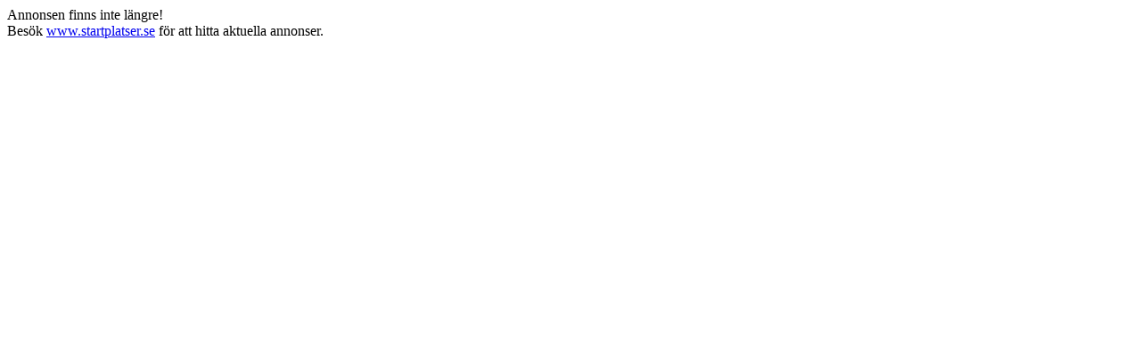

--- FILE ---
content_type: text/html
request_url: https://www.startplatser.se/visa_annons.asp?id=119109
body_size: -41
content:
Annonsen finns inte l�ngre!<br>Bes�k <a href=http://www.startplatser.se>www.startplatser.se</a> f�r att hitta aktuella annonser.